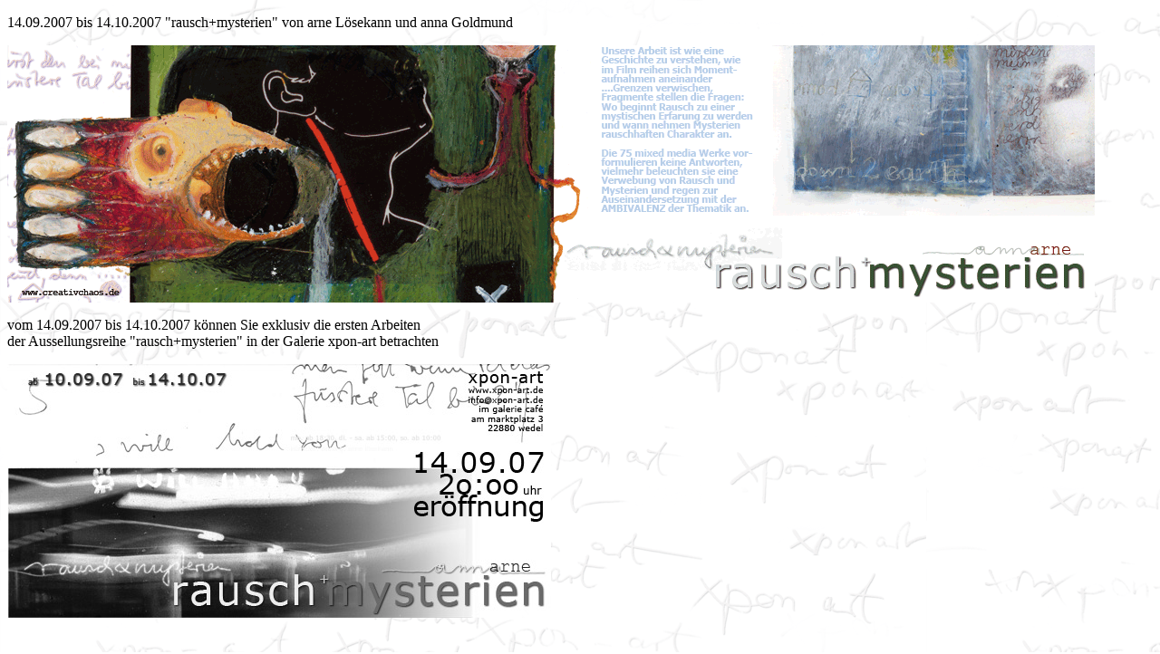

--- FILE ---
content_type: text/html
request_url: https://www.xpon-art.de/ausstellungen/07%2009-10%20rum/rum.html
body_size: 1291
content:
<!DOCTYPE HTML PUBLIC "-//W3C//DTD HTML 4.01 Transitional//EN""http://www.w3.org/TR/html4/loose.dtd"><html><head><title>Untitled Document</title><meta http-equiv="Content-Type" content="text/html; charset=iso-8859-1"><style type="text/css"><!--.style2 {	font-size: 65px;	color: #9B7E0F;	font-family: Verdana, Arial, Helvetica, sans-serif;}body {	background-image:     url(../../main/xpon-art-main-weiss.gif);}.style10 {font-family: Verdana, Arial, Helvetica, sans-serif}.style11 {font-size: 10px}.style12 {	font-size: 14px;	font-weight: bold;}.style13 {font-family: Verdana, Arial, Helvetica, sans-serif; font-size: 12px; }.style14 {	font-size: 18px;	color: #000000;}.style15 {font-size: 18px}.style16 {	font-size: 12px;	font-family: Verdana, Arial, Helvetica, sans-serif;	font-weight: bold;}a:link {	color: #000000;	text-decoration: none;}a:visited {	text-decoration: none;	color: #000000;}a:hover {	text-decoration: underline;	color: #000000;}a:active {	text-decoration: none;	color: #000000;}.style18 {font-family: Verdana, Arial, Helvetica, sans-serif; font-size: 10px; }.style19 {	font-size: 14px;	color: #000000;}.style20 {	color: #666666;	font-style: italic;}--></style></head><body><p>14.09.2007 bis 14.10.2007 &quot;rausch+mysterien&quot; von arne L&ouml;sekann und anna Goldmund </p><p><img src="BackVertexFlyer-LbundROTSPO.jpg" width="1200" height="284"></p><p>vom 14.09.2007 bis 14.10.2007 k&ouml;nnen Sie exklusiv die ersten Arbeiten <br>der Aussellungsreihe &quot;rausch+mysterien&quot; in der Galerie xpon-art betrachten</p><p><img src="rumeinlage.jpg" width="600" height="280"></p><table width="593" border="0">  <tr>    <td><p>zur letzten Er&ouml;ffnung in den wedeler Ausstellungsr&auml;umen </p>      <p>laden wir Sie herzlich ein.</p>      <p> anna goldmund arne l&ouml;sekann</p>      <p>es handelt sich um eine Auswahl aus den 75 Arbeiten, die bis n&auml;chstes Jahr Pfingsten <br>  an unterschiedlichen Orten des Rausches und der Mysterien zu sehen sein werden, um abschliessend als ganzes Werk in der Hauptkirche St. Katharinen in Hamburg / Altstadt<br>  zusammengef&uuml;hrt zu werden.</p>      <p>Wir m&ouml;chten Sie einladen, die Bilder auf ihrer Reise ein St&uuml;ck zu begleiten und ihren weiteren Werdegang zu verfolgen oder sogar zu bestimmen.<br>      </p>      <p>Nach dieser Ausstellung werden wir aus pers&ouml;nlichen und organisatorischen Gr&uuml;nden nach Hamburg umziehen. Dort werden wir in Kooperation mit der Galerie KuBaSta weitere Ausstellungen in direkter N&auml;he zum Hauptbahnhof realisieren. </p>      <p>&nbsp; </p>    <p align="right" class="style2 style3 style19"><span class="style20">weitere infos unter:</span> <a href="http://www.creativchaos.de">www.creativchaos.de</a></p>    </td>  </tr></table></body></html>